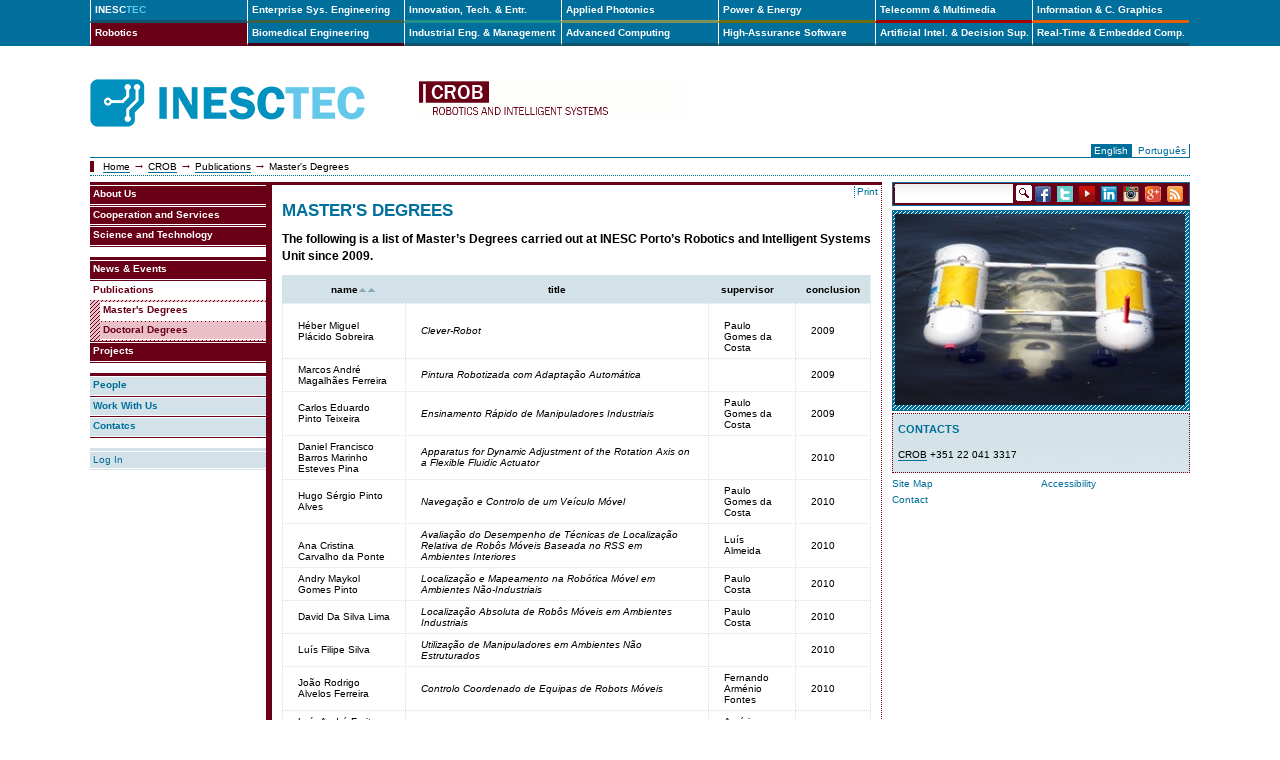

--- FILE ---
content_type: text/html;charset=utf-8
request_url: http://www-archive.inesctec.pt/crob-en/publicacoes/teses-mestrado.html?set_language=en&cl=en
body_size: 5820
content:
<!DOCTYPE html PUBLIC "-//W3C//DTD XHTML 1.0 Transitional//EN" "http://www.w3.org/TR/xhtml1/DTD/xhtml1-transitional.dtd">



<html xmlns="http://www.w3.org/1999/xhtml" xml:lang="en"
      lang="en">

  <head>
    <meta http-equiv="Content-Type"
          content="text/html;charset=utf-8" />

    <title>

        
            Master's Degrees
            &mdash;
        
        INESCTEC
    </title>

    
      
        <base href="http://www-archive.inesctec.pt/crob-en/publicacoes/teses-mestrado.html" />
      
    

    <meta name="generator" content="Plone - http://plone.org" />

    <meta content="The following is a list of Master’s Degrees carried out at INESC Porto’s Robotics and Intelligent Systems Unit since 2009."
          name="description" />

    <!-- Plone ECMAScripts -->
    
      
        
            
                <script type="text/javascript"
                        src="http://www-archive.inesctec.pt/portal_javascripts/Plone%20Tableless/ploneScripts4036.js">
                </script>
                
            
        
    
    

    
	
          
        
            
                
                    
                    
                        <style type="text/css"><!-- @import url(http://www-archive.inesctec.pt/portal_css/Plone%20Tableless/ploneStyles3539.css); --></style>
                    
                    
                
            
            
                
                    <link rel="alternate stylesheet"
                          type="text/css" media="screen"
                          href="http://www-archive.inesctec.pt/portal_css/Plone%20Tableless/ploneStyles0622.css"
                          title="Small Text" />
                    
                    
                
            
            
                
                    <link rel="alternate stylesheet"
                          type="text/css" media="screen"
                          href="http://www-archive.inesctec.pt/portal_css/Plone%20Tableless/ploneStyles4768.css"
                          title="Large Text" />
                    
                    
                
            
            
                
                    
                    
                        <style type="text/css" media="all"><!-- @import url(http://www-archive.inesctec.pt/portal_css/Plone%20Tableless/ploneStyles7935.css); --></style>
                    
                    
                
            
            
                
                    
                    
                        <style type="text/css"><!-- @import url(http://www-archive.inesctec.pt/portal_css/Plone%20Tableless/ploneStyles4475.css); --></style>
                    
                    
                
            
        
    
        
        
    

    <!-- Internet Explorer CSS Fixes -->
    <!--[if IE]>
        <style type="text/css" media="all">@import url(http://www-archive.inesctec.pt/IEFixes.css);</style>
    <![endif]-->

    <link rel="shortcut icon" type="image/x-icon"
          href="http://www-archive.inesctec.pt/favicon.ico" />

    <link rel="home" href="http://www-archive.inesctec.pt"
          title="Front page" />
    <link rel="search"
          href="http://www-archive.inesctec.pt/search_form"
          title="Search this site" />
    <link rel="author"
          href="http://www-archive.inesctec.pt/author/rpacheco"
          title="Author information" />
    <link rel="contents"
          href="http://www-archive.inesctec.pt/sitemap"
          title="Site Map" />

    

    

    <link rel="up"
          href="http://www-archive.inesctec.pt/crob-en/publicacoes"
          title="Up one level" />

    

    <!-- Disable IE6 image toolbar -->
    <meta http-equiv="imagetoolbar" content="no" />
    
     
       
       
    

    
      
      
    

    

      
      <!--[if IE]>
      <script type="text/javascript"
              src="http://www-archive.inesctec.pt/plone_minwidth.js"></script>
      <![endif]-->

      
    
    
    
    
    


      
      

      <link rel="alternate" type="application/rss+xml" title="Notícias INESC TEC PT" href="http://www.inesctec.pt/noticias-eventos/noticias-eventos/RSS" />
      <link rel="alternate" type="application/rss+xml" title="News INESC TEC EN" href="http://www.inesctec.pt/ip-en/news-events/news-events/RSS" />
    

    
      
      
    

  </head>

  <body class="section-crob-en" dir="ltr">
<!--<script language="JavaScript" type="text/javascript" src="cookiewarning4.js"></script>-->
    <div id="portal-globalnav">
    
    <h5 class="hiddenStructure">Sections</h5>

    <ul>
        
            <li class="plain">

                <a href="http://www-archive.inesctec.pt/ip-en"
                   id="portaltab-ip-en"
                   title="INstituto de Engenharia de Sistemas e Computadores - Tecnologia e Ciência">INESC<em>TEC</em></a>
            </li>
            
        
        
            <li class="plain">

                <a href="http://www-archive.inesctec.pt/cese-en"
                   id="portaltab-cese-en"
                   title="Manufacturing &amp; Operations">Enterprise Sys. Engineering</a>
            </li>
            
        
        
            <li class="plain">

                <a href="http://www-archive.inesctec.pt/cite-en"
                   id="portaltab-cite-en"
                   title="Technology Transfer &amp; Spin Offs">Innovation, Tech. & Entr.</a>
            </li>
            
        
        
            <li class="plain">

                <a href="http://www-archive.inesctec.pt/cap-en"
                   id="portaltab-cap-en"
                   title="Sensing &amp; Micro-Fabrication">Applied Photonics</a>
            </li>
            
        
        
            <li class="plain">

                <a href="http://www-archive.inesctec.pt/cpes-en"
                   id="portaltab-cpes-en"
                   title="Centre for Power and Energy Systems (CPES)">Power & Energy</a>
            </li>
            
        
        
            <li class="plain">

                <a href="http://www-archive.inesctec.pt/ctm-en"
                   id="portaltab-ctm-en"
                   title="Centre for Telecommunications and Multimedia (CTM)">Telecomm & Multimedia</a>
            </li>
            
        
        
            <li class="plain">

                <a href="http://www-archive.inesctec.pt/csig-en"
                   id="portaltab-csig-en"
                   title="Centre for Information Systems and Computer Graphics  (CSIG)">Information & C. Graphics</a>
            </li>
            
        
        
            <li class="selected">

                <a href="http://www-archive.inesctec.pt/crob-en"
                   id="portaltab-crob-en"
                   title="Robotics and Industrial Systems (CROB)">Robotics</a>
            </li>
            
        
        
            <li class="plain">

                <a href="http://www-archive.inesctec.pt/cber-en"
                   id="portaltab-cber-en"
                   title="Biomedical Engineering">Biomedical Engineering</a>
            </li>
            
        
        
            <li class="plain">

                <a href="http://www-archive.inesctec.pt/cegi-en"
                   id="portaltab-cegi-en"
                   title="Centre for Industrial Engineering and Management (CEGI)">Industrial Eng. & Management</a>
            </li>
            
        
        
            <li class="plain">

                <a href="http://www-archive.inesctec.pt/cracs-en"
                   id="portaltab-cracs-en"
                   title="Centre for Research in Advanced Computing Systems (CRACS)">Advanced Computing</a>
            </li>
            
        
        
            <li class="plain">

                <a href="http://www-archive.inesctec.pt/haslab-en"
                   id="portaltab-haslab-en"
                   title="High-Assurance Software Laboratory (HASLab)">High-Assurance Software</a>
            </li>
            
        
        
            <li class="plain">

                <a href="http://www-archive.inesctec.pt/liaad-en"
                   id="portaltab-liaad-en"
                   title="Laboratory of Artificial Intelligence and Decision Support (LIAAD)">Artificial Intel. & Decision Sup.</a>
            </li>
            
        
        
            <li class="plain">

                <a href="http://www-archive.inesctec.pt/cister-en"
                   id="portaltab-cister-en"
                   title="Research Centre in Real-Time and Embedded Computing Systems (CISTER)">Real-Time & Embedded Comp.</a>
            </li>
            
        
    </ul>

    </div>

    <div id="visual-portal-wrapper">

      <div id="portal-top">

        <div id="portal-header">
          <p class="hiddenStructure">
            <a accesskey="2"
               href="http://www-archive.inesctec.pt/crob-en/publicacoes/teses-mestrado.html#documentContent">Skip to content.</a> |

            <a accesskey="6"
               href="http://www-archive.inesctec.pt/crob-en/publicacoes/teses-mestrado.html#portlet-navigation-tree">Skip to navigation</a>
          </p>

             <h1 id="portal-logo">
    <a href="http://www-archive.inesctec.pt/ip-en"
       accesskey="1">INESCTEC</a>
</h1>

             <h1 id="portal-logo-crob-en-en">

    <a href="http://www-archive.inesctec.pt/crob-en"
       accesskey="2">crob-en</a>
</h1>

             <div id="portal-skinswitcher">
  
</div>

             

    <ul id="portal-languageselector">

        <li>
                <a href="http://www-archive.inesctec.pt/crob-en/publicacoes/teses-mestrado.html/switchLanguage?set_language=en"
                   class="selected">English</a>
        </li>
        <li>
                <a href="http://www-archive.inesctec.pt/crob-en/publicacoes/teses-mestrado.html/switchLanguage?set_language=pt">Português</a>
        </li>

    </ul>


             <div id="portal-personaltools-wrapper">

<h5 class="hiddenStructure">Personal tools</h5>

<ul id="portal-personaltools">
   

    <li>&nbsp;</li>

</ul>
</div>

          </div>

           <div id="portal-breadcrumbs">
<!--
    <span id="breadcrumbs-you-are-here" i18n:translate="you_are_here">You
are here:</span>
-->
    <span id="breadcrumbs-you-are-here">&nbsp;</span>

    <a href="http://www-archive.inesctec.pt/ip-en">Home</a>
    <span class="breadcrumbSeparator">
        &rarr;
        
    </span>
    <span dir="ltr">
        
            <a href="http://www-archive.inesctec.pt/crob-en">CROB</a>
            <span class="breadcrumbSeparator">
                &rarr;
                
            </span>
            
         
    </span>
    <span dir="ltr">
        
            <a href="http://www-archive.inesctec.pt/crob-en/publicacoes">Publications</a>
            <span class="breadcrumbSeparator">
                &rarr;
                
            </span>
            
         
    </span>
    <span dir="ltr">
        
            
            
            <span>Master's Degrees</span>
         
    </span>

</div>


           

      </div>

      <div class="visualClear" id="clear-space-before-portal-columns"><!-- --></div>

      

      <div id="portal-columns" class="visualColumnHideNone">
          <div id="visual-column-wrapper">

            
            <div id="portal-column-content">

              
                <div id="content" class="">

                  

                  <div class="documentContent" id="region-content">

                    <a name="documentContent"></a>

                    

    



                    

                    
    

        <div class="documentActions">
    

    <h5 class="hiddenStructure">Document Actions</h5>

    <ul>
    
        <li>
            <a href="javascript:this.print();" title="Print">Print</a>
        </li>
    

    </ul>
    

</div>

        <h1 class="documentFirstHeading">Master's Degrees</h1>
    
        

        <p class="documentDescription">The following is a list of Master’s Degrees carried out at INESC Porto’s Robotics and Intelligent Systems Unit since 2009.</p>
        
    
        <div class="plain">
            
<table class="listing">
<thead>
<tr>
<th><img src="../../arrowBlank.gif" alt="" height="6" width="9" />Name<img src="../../arrowUp.gif" alt="" height="6" width="9" /></th>
<th><img src="../../arrowBlank.gif" alt="" height="6" width="9" />title<img src="../../arrowBlank.gif" alt="" height="6" width="9" /></th>
<th><img src="../../arrowBlank.gif" alt="" height="6" width="9" />supervisor<img src="../../arrowBlank.gif" alt="" height="6" width="9" /></th>
<th><img src="../../arrowBlank.gif" alt="" height="6" width="9" />conclusion</th>
</tr>
</thead>
<tbody>
<tr>
<td>Héber Miguel Plácido Sobreira<br /></td>
<td><em>Clever-Robot</em></td>
<td><br />Paulo Gomes da Costa</td>
<td>2009<br /></td>
</tr>
<tr>
<td>Marcos André Magalhães Ferreira</td>
<td><em>Pintura Robotizada com Adaptação Automática</em></td>
<td><br /></td>
<td>2009<br /></td>
</tr>
<tr>
<td>Carlos Eduardo Pinto Teixeira</td>
<td><em>Ensinamento Rápido de Manipuladores Industriais</em></td>
<td>Paulo Gomes da Costa <br /></td>
<td>2009<br /></td>
</tr>
<tr>
<td>Daniel Francisco Barros Marinho Esteves Pina</td>
<td><em>Apparatus for Dynamic Adjustment of the Rotation Axis on a Flexible Fluidic Actuator</em></td>
<td><br /></td>
<td>2010<br /></td>
</tr>
<tr>
<td>Hugo Sérgio Pinto Alves</td>
<td><em>Navegação e Controlo de um Veículo Móvel</em></td>
<td>Paulo Gomes da Costa</td>
<td>2010<br /></td>
</tr>
<tr>
<td><br />Ana Cristina Carvalho da Ponte</td>
<td><em>Avaliação do Desempenho de Técnicas de Localização Relativa de Robôs Móveis Baseada no RSS em Ambientes Interiores</em></td>
<td>Luís Almeida <br /></td>
<td>2010<br /></td>
</tr>
<tr>
<td>Andry Maykol Gomes Pinto<br /></td>
<td><em>Localização e Mapeamento na Robótica Móvel em Ambientes Não-Industriais</em></td>
<td>Paulo Costa <br /></td>
<td>2010<br /></td>
</tr>
<tr>
<td>David Da Silva Lima<br /></td>
<td><em>Localização Absoluta de Robôs Móveis em Ambientes Industriais</em></td>
<td>Paulo Costa</td>
<td>2010<br /></td>
</tr>
<tr>
<td>Luís Filipe Silva<br /></td>
<td><em>Utilização de Manipuladores em Ambientes Não Estruturados</em></td>
<td><br /></td>
<td>2010<br /></td>
</tr>
<tr>
<td>João Rodrigo Alvelos Ferreira</td>
<td><em>Controlo Coordenado de Equipas de Robots Móveis</em></td>
<td>Fernando Arménio Fontes</td>
<td>2010<br /></td>
</tr>
<tr>
<td>Luís André Freitas da Rocha<br /></td>
<td><em>Logística Flexível Baseada em AGVs</em></td>
<td>Américo Azevedo <br /></td>
<td>2010<br /></td>
</tr>
<tr>
<td>Paulo Diogo Gaspar Gouveia<br /></td>
<td><em>Ensinamento por Demonstração de Manipuladores Industriais</em><br /></td>
<td><br /></td>
<td>2010<br /></td>
</tr>
<tr>
<td>Pedro Miguel Amorim Gomes</td>
<td><em>FEUPCar: Condução Autónoma no Festival Nacional de Robótica</em></td>
<td>Luís Paulo Reis</td>
<td>2010<br /></td>
</tr>
<tr>
<td>Jorge Filipe Peixoto da Silva Luís</td>
<td><em>Perceptual</em> <em>Feedback of Grasping Touch to Prosthesis Hand User</em></td>
<td>Andrzej Wolczowski (Polónia)</td>
<td>2010<br /></td>
</tr>
<tr>
<td><br /></td>
<td><br /></td>
<td><br /></td>
<td><br /></td>
</tr>
<tr>
<td><br /></td>
<td><br /></td>
<td><br /></td>
<td><br /></td>
</tr>
<tr>
<td><br /></td>
<td><br /></td>
<td><br /></td>
<td><br /></td>
</tr>
</tbody>
</table>
<p>* Ongoing</p>
<p class="discreet"></p>
<p class="discreet">Important: Copies
and distribution of the files are allowed as long as the names of the authors
and their affiliation are mentioned in each copy.</p>

        </div>

        <div id="relatedItems">
    
        
            
        
    
</div>
    
    


                    
                      
                 
    
        
    

                    

                  </div>

                  <div id="portal-footer">


   <p>&copy;2016 INESC TEC</p>


</div>

                </div>

              
            </div>
            

            
            <div id="portal-column-one">
              <div class="visualPadding">
                
                  

    
        

        
            

<dl class="portlet" id="portlet-navigation-tree">
    <dt class="portletHeader">
        <span class="portletTopLeft"></span>
        <a href="http://www-archive.inesctec.pt/crob-en/sitemap"
           class="tile">Navigation</a>
       
        <span class="portletTopRight"></span>
    </dt>

    <dd class="portletItem lastItem">
        <ul class="portletNavigationTree navTreeLevel0">

            
            



<li class="navTreeItem visualNoMarker">

    

    <div class="visualIcon contenttype-folder">
        
        <a href="http://www-archive.inesctec.pt/crob-en/apresentacao-crob"
           class="state-published visualIconPadding"
           title="">About Us</a>        
    </div>

    
    
</li>


<li class="navTreeItem visualNoMarker">

    

    <div class="visualIcon contenttype-folder">
        
        <a href="http://www-archive.inesctec.pt/crob-en/areas"
           class="state-published visualIconPadding"
           title="">Cooperation and Services</a>        
    </div>

    
    
</li>


<li class="navTreeItem visualNoMarker">

    

    <div class="visualIcon contenttype-folder">
        
        <a href="http://www-archive.inesctec.pt/crob-en/research"
           class="state-published visualIconPadding"
           title="">Science and Technology</a>        
    </div>

    
    
</li>


<li class="navTreeItem visualNoMarker">

    

    <div class="spacer">
        
        <a href="http://www-archive.inesctec.pt/crob-en/spacer"
           class="spacer" title="">SPACER</a>        
    </div>

    
    
</li>


<li class="navTreeItem visualNoMarker">

    

    <div class="visualIcon contenttype-folder">
        
        <a href="http://www-archive.inesctec.pt/crob-en/noticias-eventos"
           class="state-published visualIconPadding"
           title="News &amp; Events">News &amp; Events</a>        
    </div>

    
    
</li>


<li class="navTreeItem visualNoMarker">

    

    <div class="visualIcon contenttype-folder">
        
        <a href="http://www-archive.inesctec.pt/crob-en/publicacoes"
           class="state-published visualIconPadding navTreeCurrentItem"
           title="">Publications</a>        
    </div>

    <ul class="navTree navTreeLevel2">
        

<li class="navTreeItem visualNoMarker">

    

    <div class="visualIcon contenttype-document">
        
        <a href="http://www-archive.inesctec.pt/crob-en/publicacoes/teses-mestrado.html"
           class="state-published visualIconPadding navTreeCurrentItem"
           title="The following is a list of Master’s Degrees carried out at INESC Porto’s Robotics and Intelligent Systems Unit since 2009.">Master's Degrees</a>        
    </div>

    
    
</li>


<li class="navTreeItem visualNoMarker">

    

    <div class="visualIcon contenttype-document">
        
        <a href="http://www-archive.inesctec.pt/crob-en/publicacoes/teses-doutoramento.html"
           class="state-published visualIconPadding"
           title="The following is a list of Doctoral Degrees carried out at INESC Porto’s Robotics and Intelligent Systems Unit since 2009.">Doctoral Degrees</a>        
    </div>

    
    
</li>


    </ul>
    
</li>


<li class="navTreeItem visualNoMarker">

    

    <div class="visualIcon contenttype-folder">
        
        <a href="http://www-archive.inesctec.pt/crob-en/projects"
           class="state-published visualIconPadding"
           title="">Projects</a>        
    </div>

    
    
</li>


<li class="navTreeItem visualNoMarker">

    

    <div class="spacer">
        
        <a href="http://www-archive.inesctec.pt/crob-en/spacer-1"
           class="spacer" title="">SPACER</a>        
    </div>

    
    
</li>


<li class="navTreeItem visualNoMarker">

    

    <div class="visualIcon contenttype-folder">
        
        <a href="http://www-archive.inesctec.pt/crob-en/people"
           class="state-submenu visualIconPadding" title="">People</a>        
    </div>

    
    
</li>


<li class="navTreeItem visualNoMarker">

    

    <div class="visualIcon contenttype-link">
        
        <a href="/ip-en/work-with-us"
           class="state-submenu visualIconPadding" title="">Work With Us</a>        
    </div>

    
    
</li>


<li class="navTreeItem visualNoMarker">

    

    <div class="visualIcon contenttype-link">
        
        <a href="/ip-en/contacts"
           class="state-submenu visualIconPadding" title="">Contatcs</a>        
    </div>

    
    
</li>




        </ul>
        <span class="portletBottomLeft"></span>
        <span class="portletBottomRight"></span>
    </dd>
</dl>


        

        

        
    
    
        

        
            

<ul id="login">
    <li><a href="javascript:abrir_login();">Log In</a></li>
</ul>

<dl class="portlet" id="portlet-login">

    <dt class="portletHeader">
        <span class="portletTopLeft"></span>
        <a href="http://www-archive.inesctec.pt/login_form"
           class="tile">Log in</a>
        <span class="portletTopRight"></span>
    </dt>

    <dd class="portletItem odd">
        <form action="https://www-archive.inesctec.pt/login_form"
              name="loginform" method="post">

            <input type="hidden" name="form.submitted" value="1" />
            <input type="hidden" name="came_from"
                   value="https://www-archive.inesctec.pt/crob-en/publicacoes/teses-mestrado.html?set_language=en&amp;cl=en" />
            <input type="hidden" name="js_enabled" id="js_enabled" value="0" />
            <input type="hidden" name="cookies_enabled" id="cookies_enabled" value="" />
            <input type="hidden" name="login_name" id="login_name" value="" />
            <input type="hidden" name="pwd_empty" id="pwd_empty" value="0" />

            <div class="field">
                <label for="__ac_name">Login Name</label>
                <br />
                <input type="text" size="10"
                       alt="Login Name"
                       onclick="showCookieMessage('cookies_message')"
                       name="__ac_name" value=""
                       id="__ac_name" />
            </div>
            
            <div class="field">
                <label for="__ac_password">Password</label>
                <br />
                <input type="password" size="10"
                       alt="Password"
                       onclick="showCookieMessage('cookies_message')"
                       name="__ac_password"
                       id="__ac_password" />
            </div>

            <div id="cookies_message" class="portalMessage"
                 style="display:none">
                Cookies are not enabled. You must <a href="enabling_cookies">enable cookies</a> before you can log in.
            </div>
            
            <div class="formControls">
            
                <input class="context" type="submit"
                       name="submit" value="Log in"
                       alt="Log in"
                       onclick="javascript:return setLoginVars('__ac_name','login_name','__ac_password','pwd_empty','js_enabled','cookies_enabled')" />
            </div>
        </form>
    </dd>
    
    <dd class="portletItem even">
        <a href="http://www-archive.inesctec.pt/crob-en/mail_password_form"
           class="tile">
           <img src="http://www-archive.inesctec.pt/info_icon.gif" alt="" title="" height="16" width="16" />
           Forgot your password?
        </a>
    </dd>
    
    
</dl>









        

        

        
    

                
                &nbsp;
              </div>
            </div>
            

          </div>
          
          <div id="portal-column-two">
            <div class="visualPadding">
              
                

    
        

        
            <div>
             <div id="portal-searchbox">
    <form name="searchform"
          action="http://www-archive.inesctec.pt/crob-en/search"
          style="white-space:nowrap"
          onsubmit="return liveSearchSubmit()">

        <label for="searchGadget" class="hiddenStructure">Search Site</label>

        <div class="LSBox">
        <input id="searchGadget" name="SearchableText"
               type="text" size="15" title="Search Site"
               accesskey="4" class="visibility:visible" />

       <input class="searchButton" type="image" src="/search.gif" value="pesquisar" />

             <a href="https://www.facebook.com/INESCTEC"><img height="16" width="16" src="/facebook2.gif" title="Follow us on facebook" /></a>&nbsp;
             <a href="http://www.twitter.com/INESCTEC"><img height="16" width="16" src="/twitter.png" title="Follow us on twitter" /></a>&nbsp;
             <a href="https://www.youtube.com/channel/UC2i-l2KZ8ZewLbjIPzbdrWw"><img height="16" width="16" src="/youtube.gif" title="Follow us on youtube" /></a>&nbsp;
             <a href="http://www.linkedin.com/company/inesc-tec"><img height="16" width="16" src="/linkedin.gif" title="Follow us on linkedin" /></a>&nbsp;
             <a href="https://www.instagram.com/inesctec"><img height="16" width="16" src="/instagram.gif" title="Follow us on Instagram" /></a>&nbsp;
             <a href="http://bit.ly/googleplus-inesctec"><img height="16" width="16" src="/googleplus.png" title="Follow us on Goolge+" /></a>&nbsp;
             
             <a href="http://www.inesctec.pt/ip-en/news-events/news-events/RSS"><img height="16" width="16" src="/rss.gif" title="RSS" /></a>

        <div class="LSResult" id="LSResult" style=""><div class="LSShadow" id="LSShadow"></div></div>
        </div>
    </form>

    <div id="portal-advanced-search" class="hiddenStructure">
        <a href="http://www-archive.inesctec.pt/crob-en/search_form"
           accesskey="5">
            Advanced Search&hellip;
        </a>
    </div>

</div>
    </div>
        

        

        
    
    
        

        

        <div>
  
    <dl class="portlet">
      <dt class="portletHeader">destaque.jpg</dt>
      
      <dd class="portletItemSingle odd"><img src="http://www-archive.inesctec.pt/crob-en/destaque.jpg/image_preview" alt="destaque.jpg" title="destaque.jpg" height="191" width="290" class="focusImage" /></dd>
    </dl>
  
</div>


        
    
    
        

        

        
    <div>
        
            <dl class="portlet">
                <dt class="portletHeader">anuncio-contactos</dt>
                <dd class="portletItem"><h2>Contacts</h2>
<p><a class="texto" href="mailto:crob@inesctec.pt">CROB</a> +351 22 041 3317</p>
</dd>
            </dl>
        
    </div>


        
    
    
        

        
            
        

        

        
    
    
        

        
            
             <ul id="portal-siteactions">

    <li id="siteaction-sitemap"><a
    href="http://www-archive.inesctec.pt/crob-en/sitemap"
    accesskey="3" title="Site Map">Site Map</a></li>
    <li id="siteaction-accessibility"><a
    href="http://www-archive.inesctec.pt/crob-en/accessibility-info"
    accesskey="0" title="Accessibility">Accessibility</a></li>
    <li id="siteaction-contact"><a
    href="http://www-archive.inesctec.pt/crob-en/contact-info"
    accesskey="9" title="Contact">Contact</a></li>

</ul>
    
        

        

        
    

              
              &nbsp;
            </div>
          </div>
          

      <div class="visualClear" id="clear-space-bottom-portal-columns"><!-- --></div>

      </div>
      

      <hr class="netscape4" />


    </div>

</body>
</html>




--- FILE ---
content_type: text/css;charset=utf-8
request_url: http://www-archive.inesctec.pt/portal_css/Plone%20Tableless/ploneStyles4768.css
body_size: 154
content:

/* - textLarge.css - */
@media screen {
/* http://www-archive.inesctec.pt/portal_css/textLarge.css?original=1 */
body {
font-size: 95% !important;
}

}



--- FILE ---
content_type: text/css;charset=utf-8
request_url: http://www-archive.inesctec.pt/portal_css/Plone%20Tableless/ploneStyles7935.css
body_size: 432
content:

/* - survey_results.css - */
@media all {
/* http://www-archive.inesctec.pt/portal_css/survey_results.css?original=1 */
/* */
.chart {
height: 150px;
vertical-align: bottom;
}
.bar {
position: relative;
width: 40px;
display: block;
vertical-align: bottom;
min-height: 1px;
}
.bar span.label {
width: 34px;
font-size:80%;
background: white;
padding: 1px;
color: black;
border: solid grey 1px;
position: absolute;
bottom: 4px;
}

}

